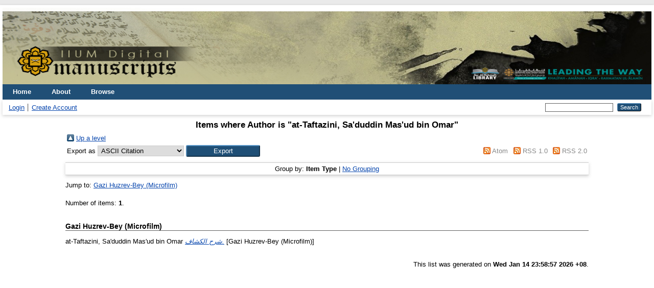

--- FILE ---
content_type: text/html; charset=utf-8
request_url: http://manuscript.iium.edu.my/view/creators/at-Taftazini=3ASa=27duddin_Mas=27ud_bin_Omar=3A=3A.html
body_size: 2462
content:
<!DOCTYPE html PUBLIC "-//W3C//DTD XHTML 1.0 Transitional//EN" "http://www.w3.org/TR/xhtml1/DTD/xhtml1-transitional.dtd">
<html xmlns="http://www.w3.org/1999/xhtml">
  <head>
    <meta http-equiv="X-UA-Compatible" content="IE=edge" />
    <title>Items where Author is "at-Taftazini, Sa'duddin Mas'ud bin Omar" - IIUM Digital Manuscripts</title>
    <link rel="icon" href="/favicon.ico" type="image/x-icon" />
    <link rel="shortcut icon" href="/favicon.ico" type="image/x-icon" />
    <link rel="Top" href="http://manuscript.iium.edu.my/" />
    <link rel="Sword" href="http://manuscript.iium.edu.my/sword-app/servicedocument" />
    <link rel="SwordDeposit" href="http://manuscript.iium.edu.my/id/contents" />
    <link rel="Search" type="text/html" href="http://manuscript.iium.edu.my/cgi/search" />
    <link rel="Search" type="application/opensearchdescription+xml" href="http://manuscript.iium.edu.my/cgi/opensearchdescription" title="IIUM Digital Manuscripts" />
    <script type="text/javascript">
// <![CDATA[
var eprints_http_root = "http://manuscript.iium.edu.my";
var eprints_http_cgiroot = "http://manuscript.iium.edu.my/cgi";
var eprints_oai_archive_id = "manuscript.iium.edu.my";
var eprints_logged_in = false;
var eprints_logged_in_userid = 0; 
var eprints_logged_in_username = ""; 
var eprints_logged_in_usertype = ""; 
// ]]></script>
    <style type="text/css">.ep_logged_in { display: none }</style>
    <link rel="stylesheet" type="text/css" href="/style/auto-3.4.1.css" />
    <script type="text/javascript" src="/javascript/auto-3.4.1.js">
//padder
</script>
    <!--[if lte IE 6]>
        <link rel="stylesheet" type="text/css" href="/style/ie6.css" />
   <![endif]-->
    <meta name="Generator" content="EPrints 3.4.1" />
    <meta http-equiv="Content-Type" content="text/html; charset=UTF-8" />
    <meta http-equiv="Content-Language" content="en" />
    
  </head>
  <body>
    
<div id="wrapper">
    <div class="ep_tm_header ep_noprint">
	<img alt="IIUM Manuscript" src="/images/sitelogo.png" width="100%" height="150px" />
      <ul class="ep_tm_menu">
        <li>
          <a href="http://manuscript.iium.edu.my">
            Home
          </a>
        </li>
        <li>
          <a href="http://manuscript.iium.edu.my/information.html">
            About
          </a>
        </li>
        <li>
          <a href="http://manuscript.iium.edu.my/view/" menu="ep_tm_menu_browse">
            Browse
          </a>
          <ul id="ep_tm_menu_browse" style="display:none;">
            <li>
              <a href="http://manuscript.iium.edu.my/view/year/">
                Browse by 
                Year
              </a>
            </li>
            <li>
              <a href="http://manuscript.iium.edu.my/view/subjects/">
                Browse by 
                Subject
              </a>
            </li>
            <li>
              <a href="http://manuscript.iium.edu.my/view/divisions/">
                Browse by 
                Division
              </a>
            </li>
            <li>
              <a href="http://manuscript.iium.edu.my/view/creators/">
                Browse by 
                Author
              </a>
            </li>
            <li>
              <a href="http://manuscript.iium.edu.my/view/type/">
                Browse by 
                Collection
              </a>
            </li>
          </ul>
        </li>
      </ul>
      <table class="ep_tm_searchbar">
        <tr>
          <td align="left">
            <ul class="ep_tm_key_tools" id="ep_tm_menu_tools"><li><a href="http://manuscript.iium.edu.my/cgi/users/home">Login</a></li><li><a href="/cgi/register">Create Account</a></li></ul>
          </td>
          <td align="right" style="white-space: nowrap">
            
            <form method="get" accept-charset="utf-8" action="http://manuscript.iium.edu.my/cgi/search" style="display:inline">
              <input class="ep_tm_searchbarbox" size="20" type="text" name="q" />
              <input class="ep_tm_searchbarbutton" value="Search" type="submit" name="_action_search" />
              <input type="hidden" name="_action_search" value="Search" />
              <input type="hidden" name="_order" value="bytitle" />
              <input type="hidden" name="basic_srchtype" value="ALL" />
              <input type="hidden" name="_satisfyall" value="ALL" />
            </form>
          </td>
        </tr>
      </table>
    </div>
    <div id="main_content">
      <div class="ep_tm_page_content">
        <h1 class="ep_tm_pagetitle">
          Items where Author is "<span class="person_name">at-Taftazini, Sa'duddin Mas'ud bin Omar</span>"
        </h1>
        <table><tr><td><a href="./"><img src="/style/images/multi_up.png" border="0" /></a></td><td><a href="./">Up a level</a></td></tr></table><form method="get" accept-charset="utf-8" action="http://manuscript.iium.edu.my/cgi/exportview">
<table width="100%"><tr>
  <td align="left">Export as <select name="format"><option value="Text">ASCII Citation</option><option value="BibTeX">BibTeX</option><option value="DC">Dublin Core</option><option value="XML">EP3 XML</option><option value="EndNote">EndNote</option><option value="HTML">HTML Citation</option><option value="JSON">JSON</option><option value="METS">METS</option><option value="CSV">Multiline CSV</option><option value="Ids">Object IDs</option><option value="ContextObject">OpenURL ContextObject</option><option value="RDFNT">RDF+N-Triples</option><option value="RDFN3">RDF+N3</option><option value="RDFXML">RDF+XML</option><option value="Refer">Refer</option><option value="RIS">Reference Manager</option></select><input name="_action_export_redir" class="ep_form_action_button" type="submit" value="Export" /><input name="view" id="view" value="creators" type="hidden" /><input name="values" id="values" value="at-Taftazini=3ASa=27duddin_Mas=27ud_bin_Omar=3A=3A" type="hidden" /></td>
  <td align="right"> <span class="ep_search_feed"><a href="http://manuscript.iium.edu.my/cgi/exportview/creators/at-Taftazini=3ASa=27duddin_Mas=27ud_bin_Omar=3A=3A/Atom/at-Taftazini=3ASa=27duddin_Mas=27ud_bin_Omar=3A=3A.xml"><img src="/style/images/feed-icon-14x14.png" alt="[feed]" border="0" /></a> <a href="http://manuscript.iium.edu.my/cgi/exportview/creators/at-Taftazini=3ASa=27duddin_Mas=27ud_bin_Omar=3A=3A/Atom/at-Taftazini=3ASa=27duddin_Mas=27ud_bin_Omar=3A=3A.xml">Atom</a></span> <span class="ep_search_feed"><a href="http://manuscript.iium.edu.my/cgi/exportview/creators/at-Taftazini=3ASa=27duddin_Mas=27ud_bin_Omar=3A=3A/RSS/at-Taftazini=3ASa=27duddin_Mas=27ud_bin_Omar=3A=3A.rss"><img src="/style/images/feed-icon-14x14.png" alt="[feed]" border="0" /></a> <a href="http://manuscript.iium.edu.my/cgi/exportview/creators/at-Taftazini=3ASa=27duddin_Mas=27ud_bin_Omar=3A=3A/RSS/at-Taftazini=3ASa=27duddin_Mas=27ud_bin_Omar=3A=3A.rss">RSS 1.0</a></span> <span class="ep_search_feed"><a href="http://manuscript.iium.edu.my/cgi/exportview/creators/at-Taftazini=3ASa=27duddin_Mas=27ud_bin_Omar=3A=3A/RSS2/at-Taftazini=3ASa=27duddin_Mas=27ud_bin_Omar=3A=3A.xml"><img src="/style/images/feed-icon-14x14.png" alt="[feed]" border="0" /></a> <a href="http://manuscript.iium.edu.my/cgi/exportview/creators/at-Taftazini=3ASa=27duddin_Mas=27ud_bin_Omar=3A=3A/RSS2/at-Taftazini=3ASa=27duddin_Mas=27ud_bin_Omar=3A=3A.xml">RSS 2.0</a></span></td>
</tr>
<tr>
  <td align="left" colspan="2">
    
  </td>
</tr>
</table>

</form><div class="ep_view_page ep_view_page_view_creators"><div class="ep_view_group_by">Group by: <span class="ep_view_group_by_current">Item Type</span> | <a href="at-Taftazini=3ASa=27duddin_Mas=27ud_bin_Omar=3A=3A.default.html">No Grouping</a></div><div class="ep_view_jump ep_view_creators_type_jump"><div class="ep_view_jump_to">Jump to: <a href="#group_gazihuzrevbey=5Fmicrofilm">Gazi Huzrev-Bey (Microfilm)</a></div></div><div class="ep_view_blurb">Number of items: <strong>1</strong>.</div><a name="group_gazihuzrevbey=5Fmicrofilm"></a><h2>Gazi Huzrev-Bey (Microfilm)</h2><p>


    <span class="person_name">at-Taftazini, Sa'duddin Mas'ud bin Omar</span>
  



<a href="http://manuscript.iium.edu.my/id/eprint/3050/"><em>شرح الكشاف.</em></a>


    [Gazi Huzrev-Bey (Microfilm)]
  


  


</p><div class="ep_view_timestamp">This list was generated on <strong>Wed Jan 14 23:58:57 2026 +08</strong>.</div></div>
      </div>
    </div>
    <div class="ep_tm_footer ep_noprint">
      <div class="ep_tm_eprints_logo">
        <a href="http://eprints.org/software/">
          <img alt="EPrints Logo" src="/images/eprintslogo.png" /><img alt="EPrints Logo" src="/images/flavour.png" style="width: 28px" />
        </a>
      </div>
      <div>IIUM Digital Manuscripts is powered by <em><a href="http://eprints.org/software/">EPrints 3.4</a></em> which is developed by the <a href="http://www.ecs.soton.ac.uk/">School of Electronics and Computer Science</a> at the University of Southampton. <a href="http://manuscript.iium.edu.my/eprints/">More information and software credits</a>.</div>
    </div>
</div> <!-- wrapper -->
  </body>
</html>